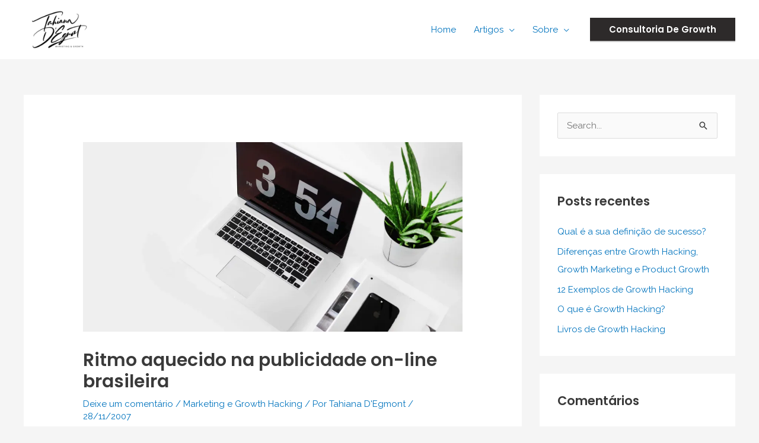

--- FILE ---
content_type: text/html; charset=utf-8
request_url: https://www.google.com/recaptcha/api2/anchor?ar=1&k=6LdiqOMZAAAAAKY2ec280PaivNUTckKdQEqNwgEg&co=aHR0cHM6Ly93d3cudGFoaWFuYWRlZ21vbnQuY29tOjQ0Mw..&hl=en&v=N67nZn4AqZkNcbeMu4prBgzg&size=invisible&anchor-ms=20000&execute-ms=30000&cb=s6hwzsodzeh
body_size: 48777
content:
<!DOCTYPE HTML><html dir="ltr" lang="en"><head><meta http-equiv="Content-Type" content="text/html; charset=UTF-8">
<meta http-equiv="X-UA-Compatible" content="IE=edge">
<title>reCAPTCHA</title>
<style type="text/css">
/* cyrillic-ext */
@font-face {
  font-family: 'Roboto';
  font-style: normal;
  font-weight: 400;
  font-stretch: 100%;
  src: url(//fonts.gstatic.com/s/roboto/v48/KFO7CnqEu92Fr1ME7kSn66aGLdTylUAMa3GUBHMdazTgWw.woff2) format('woff2');
  unicode-range: U+0460-052F, U+1C80-1C8A, U+20B4, U+2DE0-2DFF, U+A640-A69F, U+FE2E-FE2F;
}
/* cyrillic */
@font-face {
  font-family: 'Roboto';
  font-style: normal;
  font-weight: 400;
  font-stretch: 100%;
  src: url(//fonts.gstatic.com/s/roboto/v48/KFO7CnqEu92Fr1ME7kSn66aGLdTylUAMa3iUBHMdazTgWw.woff2) format('woff2');
  unicode-range: U+0301, U+0400-045F, U+0490-0491, U+04B0-04B1, U+2116;
}
/* greek-ext */
@font-face {
  font-family: 'Roboto';
  font-style: normal;
  font-weight: 400;
  font-stretch: 100%;
  src: url(//fonts.gstatic.com/s/roboto/v48/KFO7CnqEu92Fr1ME7kSn66aGLdTylUAMa3CUBHMdazTgWw.woff2) format('woff2');
  unicode-range: U+1F00-1FFF;
}
/* greek */
@font-face {
  font-family: 'Roboto';
  font-style: normal;
  font-weight: 400;
  font-stretch: 100%;
  src: url(//fonts.gstatic.com/s/roboto/v48/KFO7CnqEu92Fr1ME7kSn66aGLdTylUAMa3-UBHMdazTgWw.woff2) format('woff2');
  unicode-range: U+0370-0377, U+037A-037F, U+0384-038A, U+038C, U+038E-03A1, U+03A3-03FF;
}
/* math */
@font-face {
  font-family: 'Roboto';
  font-style: normal;
  font-weight: 400;
  font-stretch: 100%;
  src: url(//fonts.gstatic.com/s/roboto/v48/KFO7CnqEu92Fr1ME7kSn66aGLdTylUAMawCUBHMdazTgWw.woff2) format('woff2');
  unicode-range: U+0302-0303, U+0305, U+0307-0308, U+0310, U+0312, U+0315, U+031A, U+0326-0327, U+032C, U+032F-0330, U+0332-0333, U+0338, U+033A, U+0346, U+034D, U+0391-03A1, U+03A3-03A9, U+03B1-03C9, U+03D1, U+03D5-03D6, U+03F0-03F1, U+03F4-03F5, U+2016-2017, U+2034-2038, U+203C, U+2040, U+2043, U+2047, U+2050, U+2057, U+205F, U+2070-2071, U+2074-208E, U+2090-209C, U+20D0-20DC, U+20E1, U+20E5-20EF, U+2100-2112, U+2114-2115, U+2117-2121, U+2123-214F, U+2190, U+2192, U+2194-21AE, U+21B0-21E5, U+21F1-21F2, U+21F4-2211, U+2213-2214, U+2216-22FF, U+2308-230B, U+2310, U+2319, U+231C-2321, U+2336-237A, U+237C, U+2395, U+239B-23B7, U+23D0, U+23DC-23E1, U+2474-2475, U+25AF, U+25B3, U+25B7, U+25BD, U+25C1, U+25CA, U+25CC, U+25FB, U+266D-266F, U+27C0-27FF, U+2900-2AFF, U+2B0E-2B11, U+2B30-2B4C, U+2BFE, U+3030, U+FF5B, U+FF5D, U+1D400-1D7FF, U+1EE00-1EEFF;
}
/* symbols */
@font-face {
  font-family: 'Roboto';
  font-style: normal;
  font-weight: 400;
  font-stretch: 100%;
  src: url(//fonts.gstatic.com/s/roboto/v48/KFO7CnqEu92Fr1ME7kSn66aGLdTylUAMaxKUBHMdazTgWw.woff2) format('woff2');
  unicode-range: U+0001-000C, U+000E-001F, U+007F-009F, U+20DD-20E0, U+20E2-20E4, U+2150-218F, U+2190, U+2192, U+2194-2199, U+21AF, U+21E6-21F0, U+21F3, U+2218-2219, U+2299, U+22C4-22C6, U+2300-243F, U+2440-244A, U+2460-24FF, U+25A0-27BF, U+2800-28FF, U+2921-2922, U+2981, U+29BF, U+29EB, U+2B00-2BFF, U+4DC0-4DFF, U+FFF9-FFFB, U+10140-1018E, U+10190-1019C, U+101A0, U+101D0-101FD, U+102E0-102FB, U+10E60-10E7E, U+1D2C0-1D2D3, U+1D2E0-1D37F, U+1F000-1F0FF, U+1F100-1F1AD, U+1F1E6-1F1FF, U+1F30D-1F30F, U+1F315, U+1F31C, U+1F31E, U+1F320-1F32C, U+1F336, U+1F378, U+1F37D, U+1F382, U+1F393-1F39F, U+1F3A7-1F3A8, U+1F3AC-1F3AF, U+1F3C2, U+1F3C4-1F3C6, U+1F3CA-1F3CE, U+1F3D4-1F3E0, U+1F3ED, U+1F3F1-1F3F3, U+1F3F5-1F3F7, U+1F408, U+1F415, U+1F41F, U+1F426, U+1F43F, U+1F441-1F442, U+1F444, U+1F446-1F449, U+1F44C-1F44E, U+1F453, U+1F46A, U+1F47D, U+1F4A3, U+1F4B0, U+1F4B3, U+1F4B9, U+1F4BB, U+1F4BF, U+1F4C8-1F4CB, U+1F4D6, U+1F4DA, U+1F4DF, U+1F4E3-1F4E6, U+1F4EA-1F4ED, U+1F4F7, U+1F4F9-1F4FB, U+1F4FD-1F4FE, U+1F503, U+1F507-1F50B, U+1F50D, U+1F512-1F513, U+1F53E-1F54A, U+1F54F-1F5FA, U+1F610, U+1F650-1F67F, U+1F687, U+1F68D, U+1F691, U+1F694, U+1F698, U+1F6AD, U+1F6B2, U+1F6B9-1F6BA, U+1F6BC, U+1F6C6-1F6CF, U+1F6D3-1F6D7, U+1F6E0-1F6EA, U+1F6F0-1F6F3, U+1F6F7-1F6FC, U+1F700-1F7FF, U+1F800-1F80B, U+1F810-1F847, U+1F850-1F859, U+1F860-1F887, U+1F890-1F8AD, U+1F8B0-1F8BB, U+1F8C0-1F8C1, U+1F900-1F90B, U+1F93B, U+1F946, U+1F984, U+1F996, U+1F9E9, U+1FA00-1FA6F, U+1FA70-1FA7C, U+1FA80-1FA89, U+1FA8F-1FAC6, U+1FACE-1FADC, U+1FADF-1FAE9, U+1FAF0-1FAF8, U+1FB00-1FBFF;
}
/* vietnamese */
@font-face {
  font-family: 'Roboto';
  font-style: normal;
  font-weight: 400;
  font-stretch: 100%;
  src: url(//fonts.gstatic.com/s/roboto/v48/KFO7CnqEu92Fr1ME7kSn66aGLdTylUAMa3OUBHMdazTgWw.woff2) format('woff2');
  unicode-range: U+0102-0103, U+0110-0111, U+0128-0129, U+0168-0169, U+01A0-01A1, U+01AF-01B0, U+0300-0301, U+0303-0304, U+0308-0309, U+0323, U+0329, U+1EA0-1EF9, U+20AB;
}
/* latin-ext */
@font-face {
  font-family: 'Roboto';
  font-style: normal;
  font-weight: 400;
  font-stretch: 100%;
  src: url(//fonts.gstatic.com/s/roboto/v48/KFO7CnqEu92Fr1ME7kSn66aGLdTylUAMa3KUBHMdazTgWw.woff2) format('woff2');
  unicode-range: U+0100-02BA, U+02BD-02C5, U+02C7-02CC, U+02CE-02D7, U+02DD-02FF, U+0304, U+0308, U+0329, U+1D00-1DBF, U+1E00-1E9F, U+1EF2-1EFF, U+2020, U+20A0-20AB, U+20AD-20C0, U+2113, U+2C60-2C7F, U+A720-A7FF;
}
/* latin */
@font-face {
  font-family: 'Roboto';
  font-style: normal;
  font-weight: 400;
  font-stretch: 100%;
  src: url(//fonts.gstatic.com/s/roboto/v48/KFO7CnqEu92Fr1ME7kSn66aGLdTylUAMa3yUBHMdazQ.woff2) format('woff2');
  unicode-range: U+0000-00FF, U+0131, U+0152-0153, U+02BB-02BC, U+02C6, U+02DA, U+02DC, U+0304, U+0308, U+0329, U+2000-206F, U+20AC, U+2122, U+2191, U+2193, U+2212, U+2215, U+FEFF, U+FFFD;
}
/* cyrillic-ext */
@font-face {
  font-family: 'Roboto';
  font-style: normal;
  font-weight: 500;
  font-stretch: 100%;
  src: url(//fonts.gstatic.com/s/roboto/v48/KFO7CnqEu92Fr1ME7kSn66aGLdTylUAMa3GUBHMdazTgWw.woff2) format('woff2');
  unicode-range: U+0460-052F, U+1C80-1C8A, U+20B4, U+2DE0-2DFF, U+A640-A69F, U+FE2E-FE2F;
}
/* cyrillic */
@font-face {
  font-family: 'Roboto';
  font-style: normal;
  font-weight: 500;
  font-stretch: 100%;
  src: url(//fonts.gstatic.com/s/roboto/v48/KFO7CnqEu92Fr1ME7kSn66aGLdTylUAMa3iUBHMdazTgWw.woff2) format('woff2');
  unicode-range: U+0301, U+0400-045F, U+0490-0491, U+04B0-04B1, U+2116;
}
/* greek-ext */
@font-face {
  font-family: 'Roboto';
  font-style: normal;
  font-weight: 500;
  font-stretch: 100%;
  src: url(//fonts.gstatic.com/s/roboto/v48/KFO7CnqEu92Fr1ME7kSn66aGLdTylUAMa3CUBHMdazTgWw.woff2) format('woff2');
  unicode-range: U+1F00-1FFF;
}
/* greek */
@font-face {
  font-family: 'Roboto';
  font-style: normal;
  font-weight: 500;
  font-stretch: 100%;
  src: url(//fonts.gstatic.com/s/roboto/v48/KFO7CnqEu92Fr1ME7kSn66aGLdTylUAMa3-UBHMdazTgWw.woff2) format('woff2');
  unicode-range: U+0370-0377, U+037A-037F, U+0384-038A, U+038C, U+038E-03A1, U+03A3-03FF;
}
/* math */
@font-face {
  font-family: 'Roboto';
  font-style: normal;
  font-weight: 500;
  font-stretch: 100%;
  src: url(//fonts.gstatic.com/s/roboto/v48/KFO7CnqEu92Fr1ME7kSn66aGLdTylUAMawCUBHMdazTgWw.woff2) format('woff2');
  unicode-range: U+0302-0303, U+0305, U+0307-0308, U+0310, U+0312, U+0315, U+031A, U+0326-0327, U+032C, U+032F-0330, U+0332-0333, U+0338, U+033A, U+0346, U+034D, U+0391-03A1, U+03A3-03A9, U+03B1-03C9, U+03D1, U+03D5-03D6, U+03F0-03F1, U+03F4-03F5, U+2016-2017, U+2034-2038, U+203C, U+2040, U+2043, U+2047, U+2050, U+2057, U+205F, U+2070-2071, U+2074-208E, U+2090-209C, U+20D0-20DC, U+20E1, U+20E5-20EF, U+2100-2112, U+2114-2115, U+2117-2121, U+2123-214F, U+2190, U+2192, U+2194-21AE, U+21B0-21E5, U+21F1-21F2, U+21F4-2211, U+2213-2214, U+2216-22FF, U+2308-230B, U+2310, U+2319, U+231C-2321, U+2336-237A, U+237C, U+2395, U+239B-23B7, U+23D0, U+23DC-23E1, U+2474-2475, U+25AF, U+25B3, U+25B7, U+25BD, U+25C1, U+25CA, U+25CC, U+25FB, U+266D-266F, U+27C0-27FF, U+2900-2AFF, U+2B0E-2B11, U+2B30-2B4C, U+2BFE, U+3030, U+FF5B, U+FF5D, U+1D400-1D7FF, U+1EE00-1EEFF;
}
/* symbols */
@font-face {
  font-family: 'Roboto';
  font-style: normal;
  font-weight: 500;
  font-stretch: 100%;
  src: url(//fonts.gstatic.com/s/roboto/v48/KFO7CnqEu92Fr1ME7kSn66aGLdTylUAMaxKUBHMdazTgWw.woff2) format('woff2');
  unicode-range: U+0001-000C, U+000E-001F, U+007F-009F, U+20DD-20E0, U+20E2-20E4, U+2150-218F, U+2190, U+2192, U+2194-2199, U+21AF, U+21E6-21F0, U+21F3, U+2218-2219, U+2299, U+22C4-22C6, U+2300-243F, U+2440-244A, U+2460-24FF, U+25A0-27BF, U+2800-28FF, U+2921-2922, U+2981, U+29BF, U+29EB, U+2B00-2BFF, U+4DC0-4DFF, U+FFF9-FFFB, U+10140-1018E, U+10190-1019C, U+101A0, U+101D0-101FD, U+102E0-102FB, U+10E60-10E7E, U+1D2C0-1D2D3, U+1D2E0-1D37F, U+1F000-1F0FF, U+1F100-1F1AD, U+1F1E6-1F1FF, U+1F30D-1F30F, U+1F315, U+1F31C, U+1F31E, U+1F320-1F32C, U+1F336, U+1F378, U+1F37D, U+1F382, U+1F393-1F39F, U+1F3A7-1F3A8, U+1F3AC-1F3AF, U+1F3C2, U+1F3C4-1F3C6, U+1F3CA-1F3CE, U+1F3D4-1F3E0, U+1F3ED, U+1F3F1-1F3F3, U+1F3F5-1F3F7, U+1F408, U+1F415, U+1F41F, U+1F426, U+1F43F, U+1F441-1F442, U+1F444, U+1F446-1F449, U+1F44C-1F44E, U+1F453, U+1F46A, U+1F47D, U+1F4A3, U+1F4B0, U+1F4B3, U+1F4B9, U+1F4BB, U+1F4BF, U+1F4C8-1F4CB, U+1F4D6, U+1F4DA, U+1F4DF, U+1F4E3-1F4E6, U+1F4EA-1F4ED, U+1F4F7, U+1F4F9-1F4FB, U+1F4FD-1F4FE, U+1F503, U+1F507-1F50B, U+1F50D, U+1F512-1F513, U+1F53E-1F54A, U+1F54F-1F5FA, U+1F610, U+1F650-1F67F, U+1F687, U+1F68D, U+1F691, U+1F694, U+1F698, U+1F6AD, U+1F6B2, U+1F6B9-1F6BA, U+1F6BC, U+1F6C6-1F6CF, U+1F6D3-1F6D7, U+1F6E0-1F6EA, U+1F6F0-1F6F3, U+1F6F7-1F6FC, U+1F700-1F7FF, U+1F800-1F80B, U+1F810-1F847, U+1F850-1F859, U+1F860-1F887, U+1F890-1F8AD, U+1F8B0-1F8BB, U+1F8C0-1F8C1, U+1F900-1F90B, U+1F93B, U+1F946, U+1F984, U+1F996, U+1F9E9, U+1FA00-1FA6F, U+1FA70-1FA7C, U+1FA80-1FA89, U+1FA8F-1FAC6, U+1FACE-1FADC, U+1FADF-1FAE9, U+1FAF0-1FAF8, U+1FB00-1FBFF;
}
/* vietnamese */
@font-face {
  font-family: 'Roboto';
  font-style: normal;
  font-weight: 500;
  font-stretch: 100%;
  src: url(//fonts.gstatic.com/s/roboto/v48/KFO7CnqEu92Fr1ME7kSn66aGLdTylUAMa3OUBHMdazTgWw.woff2) format('woff2');
  unicode-range: U+0102-0103, U+0110-0111, U+0128-0129, U+0168-0169, U+01A0-01A1, U+01AF-01B0, U+0300-0301, U+0303-0304, U+0308-0309, U+0323, U+0329, U+1EA0-1EF9, U+20AB;
}
/* latin-ext */
@font-face {
  font-family: 'Roboto';
  font-style: normal;
  font-weight: 500;
  font-stretch: 100%;
  src: url(//fonts.gstatic.com/s/roboto/v48/KFO7CnqEu92Fr1ME7kSn66aGLdTylUAMa3KUBHMdazTgWw.woff2) format('woff2');
  unicode-range: U+0100-02BA, U+02BD-02C5, U+02C7-02CC, U+02CE-02D7, U+02DD-02FF, U+0304, U+0308, U+0329, U+1D00-1DBF, U+1E00-1E9F, U+1EF2-1EFF, U+2020, U+20A0-20AB, U+20AD-20C0, U+2113, U+2C60-2C7F, U+A720-A7FF;
}
/* latin */
@font-face {
  font-family: 'Roboto';
  font-style: normal;
  font-weight: 500;
  font-stretch: 100%;
  src: url(//fonts.gstatic.com/s/roboto/v48/KFO7CnqEu92Fr1ME7kSn66aGLdTylUAMa3yUBHMdazQ.woff2) format('woff2');
  unicode-range: U+0000-00FF, U+0131, U+0152-0153, U+02BB-02BC, U+02C6, U+02DA, U+02DC, U+0304, U+0308, U+0329, U+2000-206F, U+20AC, U+2122, U+2191, U+2193, U+2212, U+2215, U+FEFF, U+FFFD;
}
/* cyrillic-ext */
@font-face {
  font-family: 'Roboto';
  font-style: normal;
  font-weight: 900;
  font-stretch: 100%;
  src: url(//fonts.gstatic.com/s/roboto/v48/KFO7CnqEu92Fr1ME7kSn66aGLdTylUAMa3GUBHMdazTgWw.woff2) format('woff2');
  unicode-range: U+0460-052F, U+1C80-1C8A, U+20B4, U+2DE0-2DFF, U+A640-A69F, U+FE2E-FE2F;
}
/* cyrillic */
@font-face {
  font-family: 'Roboto';
  font-style: normal;
  font-weight: 900;
  font-stretch: 100%;
  src: url(//fonts.gstatic.com/s/roboto/v48/KFO7CnqEu92Fr1ME7kSn66aGLdTylUAMa3iUBHMdazTgWw.woff2) format('woff2');
  unicode-range: U+0301, U+0400-045F, U+0490-0491, U+04B0-04B1, U+2116;
}
/* greek-ext */
@font-face {
  font-family: 'Roboto';
  font-style: normal;
  font-weight: 900;
  font-stretch: 100%;
  src: url(//fonts.gstatic.com/s/roboto/v48/KFO7CnqEu92Fr1ME7kSn66aGLdTylUAMa3CUBHMdazTgWw.woff2) format('woff2');
  unicode-range: U+1F00-1FFF;
}
/* greek */
@font-face {
  font-family: 'Roboto';
  font-style: normal;
  font-weight: 900;
  font-stretch: 100%;
  src: url(//fonts.gstatic.com/s/roboto/v48/KFO7CnqEu92Fr1ME7kSn66aGLdTylUAMa3-UBHMdazTgWw.woff2) format('woff2');
  unicode-range: U+0370-0377, U+037A-037F, U+0384-038A, U+038C, U+038E-03A1, U+03A3-03FF;
}
/* math */
@font-face {
  font-family: 'Roboto';
  font-style: normal;
  font-weight: 900;
  font-stretch: 100%;
  src: url(//fonts.gstatic.com/s/roboto/v48/KFO7CnqEu92Fr1ME7kSn66aGLdTylUAMawCUBHMdazTgWw.woff2) format('woff2');
  unicode-range: U+0302-0303, U+0305, U+0307-0308, U+0310, U+0312, U+0315, U+031A, U+0326-0327, U+032C, U+032F-0330, U+0332-0333, U+0338, U+033A, U+0346, U+034D, U+0391-03A1, U+03A3-03A9, U+03B1-03C9, U+03D1, U+03D5-03D6, U+03F0-03F1, U+03F4-03F5, U+2016-2017, U+2034-2038, U+203C, U+2040, U+2043, U+2047, U+2050, U+2057, U+205F, U+2070-2071, U+2074-208E, U+2090-209C, U+20D0-20DC, U+20E1, U+20E5-20EF, U+2100-2112, U+2114-2115, U+2117-2121, U+2123-214F, U+2190, U+2192, U+2194-21AE, U+21B0-21E5, U+21F1-21F2, U+21F4-2211, U+2213-2214, U+2216-22FF, U+2308-230B, U+2310, U+2319, U+231C-2321, U+2336-237A, U+237C, U+2395, U+239B-23B7, U+23D0, U+23DC-23E1, U+2474-2475, U+25AF, U+25B3, U+25B7, U+25BD, U+25C1, U+25CA, U+25CC, U+25FB, U+266D-266F, U+27C0-27FF, U+2900-2AFF, U+2B0E-2B11, U+2B30-2B4C, U+2BFE, U+3030, U+FF5B, U+FF5D, U+1D400-1D7FF, U+1EE00-1EEFF;
}
/* symbols */
@font-face {
  font-family: 'Roboto';
  font-style: normal;
  font-weight: 900;
  font-stretch: 100%;
  src: url(//fonts.gstatic.com/s/roboto/v48/KFO7CnqEu92Fr1ME7kSn66aGLdTylUAMaxKUBHMdazTgWw.woff2) format('woff2');
  unicode-range: U+0001-000C, U+000E-001F, U+007F-009F, U+20DD-20E0, U+20E2-20E4, U+2150-218F, U+2190, U+2192, U+2194-2199, U+21AF, U+21E6-21F0, U+21F3, U+2218-2219, U+2299, U+22C4-22C6, U+2300-243F, U+2440-244A, U+2460-24FF, U+25A0-27BF, U+2800-28FF, U+2921-2922, U+2981, U+29BF, U+29EB, U+2B00-2BFF, U+4DC0-4DFF, U+FFF9-FFFB, U+10140-1018E, U+10190-1019C, U+101A0, U+101D0-101FD, U+102E0-102FB, U+10E60-10E7E, U+1D2C0-1D2D3, U+1D2E0-1D37F, U+1F000-1F0FF, U+1F100-1F1AD, U+1F1E6-1F1FF, U+1F30D-1F30F, U+1F315, U+1F31C, U+1F31E, U+1F320-1F32C, U+1F336, U+1F378, U+1F37D, U+1F382, U+1F393-1F39F, U+1F3A7-1F3A8, U+1F3AC-1F3AF, U+1F3C2, U+1F3C4-1F3C6, U+1F3CA-1F3CE, U+1F3D4-1F3E0, U+1F3ED, U+1F3F1-1F3F3, U+1F3F5-1F3F7, U+1F408, U+1F415, U+1F41F, U+1F426, U+1F43F, U+1F441-1F442, U+1F444, U+1F446-1F449, U+1F44C-1F44E, U+1F453, U+1F46A, U+1F47D, U+1F4A3, U+1F4B0, U+1F4B3, U+1F4B9, U+1F4BB, U+1F4BF, U+1F4C8-1F4CB, U+1F4D6, U+1F4DA, U+1F4DF, U+1F4E3-1F4E6, U+1F4EA-1F4ED, U+1F4F7, U+1F4F9-1F4FB, U+1F4FD-1F4FE, U+1F503, U+1F507-1F50B, U+1F50D, U+1F512-1F513, U+1F53E-1F54A, U+1F54F-1F5FA, U+1F610, U+1F650-1F67F, U+1F687, U+1F68D, U+1F691, U+1F694, U+1F698, U+1F6AD, U+1F6B2, U+1F6B9-1F6BA, U+1F6BC, U+1F6C6-1F6CF, U+1F6D3-1F6D7, U+1F6E0-1F6EA, U+1F6F0-1F6F3, U+1F6F7-1F6FC, U+1F700-1F7FF, U+1F800-1F80B, U+1F810-1F847, U+1F850-1F859, U+1F860-1F887, U+1F890-1F8AD, U+1F8B0-1F8BB, U+1F8C0-1F8C1, U+1F900-1F90B, U+1F93B, U+1F946, U+1F984, U+1F996, U+1F9E9, U+1FA00-1FA6F, U+1FA70-1FA7C, U+1FA80-1FA89, U+1FA8F-1FAC6, U+1FACE-1FADC, U+1FADF-1FAE9, U+1FAF0-1FAF8, U+1FB00-1FBFF;
}
/* vietnamese */
@font-face {
  font-family: 'Roboto';
  font-style: normal;
  font-weight: 900;
  font-stretch: 100%;
  src: url(//fonts.gstatic.com/s/roboto/v48/KFO7CnqEu92Fr1ME7kSn66aGLdTylUAMa3OUBHMdazTgWw.woff2) format('woff2');
  unicode-range: U+0102-0103, U+0110-0111, U+0128-0129, U+0168-0169, U+01A0-01A1, U+01AF-01B0, U+0300-0301, U+0303-0304, U+0308-0309, U+0323, U+0329, U+1EA0-1EF9, U+20AB;
}
/* latin-ext */
@font-face {
  font-family: 'Roboto';
  font-style: normal;
  font-weight: 900;
  font-stretch: 100%;
  src: url(//fonts.gstatic.com/s/roboto/v48/KFO7CnqEu92Fr1ME7kSn66aGLdTylUAMa3KUBHMdazTgWw.woff2) format('woff2');
  unicode-range: U+0100-02BA, U+02BD-02C5, U+02C7-02CC, U+02CE-02D7, U+02DD-02FF, U+0304, U+0308, U+0329, U+1D00-1DBF, U+1E00-1E9F, U+1EF2-1EFF, U+2020, U+20A0-20AB, U+20AD-20C0, U+2113, U+2C60-2C7F, U+A720-A7FF;
}
/* latin */
@font-face {
  font-family: 'Roboto';
  font-style: normal;
  font-weight: 900;
  font-stretch: 100%;
  src: url(//fonts.gstatic.com/s/roboto/v48/KFO7CnqEu92Fr1ME7kSn66aGLdTylUAMa3yUBHMdazQ.woff2) format('woff2');
  unicode-range: U+0000-00FF, U+0131, U+0152-0153, U+02BB-02BC, U+02C6, U+02DA, U+02DC, U+0304, U+0308, U+0329, U+2000-206F, U+20AC, U+2122, U+2191, U+2193, U+2212, U+2215, U+FEFF, U+FFFD;
}

</style>
<link rel="stylesheet" type="text/css" href="https://www.gstatic.com/recaptcha/releases/N67nZn4AqZkNcbeMu4prBgzg/styles__ltr.css">
<script nonce="Op8duYUoVGMrjDo8tkHPhQ" type="text/javascript">window['__recaptcha_api'] = 'https://www.google.com/recaptcha/api2/';</script>
<script type="text/javascript" src="https://www.gstatic.com/recaptcha/releases/N67nZn4AqZkNcbeMu4prBgzg/recaptcha__en.js" nonce="Op8duYUoVGMrjDo8tkHPhQ">
      
    </script></head>
<body><div id="rc-anchor-alert" class="rc-anchor-alert"></div>
<input type="hidden" id="recaptcha-token" value="[base64]">
<script type="text/javascript" nonce="Op8duYUoVGMrjDo8tkHPhQ">
      recaptcha.anchor.Main.init("[\x22ainput\x22,[\x22bgdata\x22,\x22\x22,\[base64]/[base64]/[base64]/[base64]/[base64]/[base64]/YihPLDAsW0wsMzZdKTooTy5YLnB1c2goTy5aLnNsaWNlKCkpLE8uWls3Nl09dm9pZCAwLFUoNzYsTyxxKSl9LGM9ZnVuY3Rpb24oTyxxKXtxLlk9KChxLlk/[base64]/[base64]/Wi52KCk6Wi5OLHItWi5OKSxJPj4xNCk+MCxaKS5oJiYoWi5oXj0oWi5sKzE+PjIpKihJPDwyKSksWikubCsxPj4yIT0wfHxaLnUseCl8fHUpWi5pPTAsWi5OPXI7aWYoIXUpcmV0dXJuIGZhbHNlO2lmKFouRz5aLkgmJihaLkg9Wi5HKSxyLVouRjxaLkctKE8/MjU1OnE/NToyKSlyZXR1cm4gZmFsc2U7cmV0dXJuIShaLlU9KCgoTz1sKHE/[base64]/[base64]/[base64]/[base64]/[base64]\\u003d\x22,\[base64]\\u003d\\u003d\x22,\x22ZcOPTcOQwqtgw7rDiykww67DkcKoWCXCvsKWw5B2wq7CtMKBFcOEU3PCvinDpz/Co2vCih7DoX5ywp5Wwo3DnMObw7kuwqEpIcOIOA9Cw6PCn8Ogw6HDsF9bw54Rw7rCksO4w416eUXCvMK1fcOAw5Edw5LClcKpK8KbL3tow5kNLFk9w5rDsWzDqgTCgsK/w5IuJkHDqMKYJ8Orwq1uN1vDu8KuMsK2w7fCosO7ecKtBjMAT8OaJAomwq/[base64]/LMOBwqzCusKcwq0JF8KfW8OVS8KGw7crdsOKFSEKCMK4CyjDl8Oow6dnDcOrDSbDg8KBwqTDvcKTwrVAVlB2MxYZwo/[base64]/[base64]/w4FDw7R8w4AVwrNnOAN/b3XDqMKZw7AwTnTDjMOzYcKKw77Dk8OJesKgTCTDglnCugUDwrHClsO+XDfChMOWXsKCwo4Xw67Dqi8bwp1KJl4gwr7Dql7CtcOZH8OTw7XDg8OBwqjCgAPDicKTbMOuwrQRwrvDlMKDw6/CsMKyY8KtXXl9bMK3NSbDjCzDocKrCMOAwqHDmsOYAR87wqPDlMOVwqQnw6nCuRfDt8OPw5PDvsOxw7DCt8O+w74OBStiPB/Dv2c4w7ogwpxLFFJ9BUzDksOjw6/DoFbCmMONHDLCsxnCpcKTA8KvP0nCp8O/IsK4wr9UCFdVC8K/wrxZw5HChj1awoDCqMKTGcKZwrMxw4BaNMOjBz3CjsKMF8KlDhhHwqjCg8OYBcKawq8Cwqp6Tihpw7LCuSchFMKrD8KDUV8cw64dw5jCp8Oic8OVwp9pM8OHA8KuZmFawq/CisK6NsOZKMK2f8O5dMO4XMKYIWovFcK4woEHw6TCmcOJw49hGDHCkMOOw63CoDl/FxMJwpDCuz8Zw5TDnUDDm8KAwoE7XCvCtcKiF1jDrMKHfFbCu1fCrWtbRcKdw6fDgMKHwqB/FsKAesKRwp0Lw4LDnUcFM8KSecOPYykKw5HCtllLwo0bJsK8RMOKGwvCqWEHK8OmwpfCuQ/Co8OkbcOwOFNpKWIfw4VgBynDgl4zw73Dp0XCvA4NSCLCnDjDssOxw7AFw4XDhsKTA8OzbzpsZMOrwosEF3rDu8KyM8Khw4vCrDl9B8Oww6weSMKZw4A1RwtYwrFUw5LDiwxeSsOIw6/CrsONHsKYw4NWwphGwopWw4VRNwgJwpHDtcOZbwvDmT4IdMKoE8K1GsK4w6xLLDLDmMOBwpnCrMO5w63ChjjCqC3DiADDuzHCqxjCicKMwrLDoXvCvVxtd8K2woXCsQPCpljDukQ3w6UUwqfDlcK5w4/DsWYJVsOvwq/[base64]/DsWIsOTFtDcOtwqfCkGPClw06wpjDujsiY2IILMOLNV3CrMKwwpHDucKFT2LDkhVGLcK6wq0PcnLCmMKMwo57N2cITsONw5/DphDDo8OcwqkqUD/[base64]/Dq8OuAAzCvUTDisKdwoUYwpglw4s3JUTCpUJEw48oXSHChMOpLMO8cHfClEsWBsO4wrIXS00uM8Ocw5bCmQstwqrDkcKaw5nDoMOqGBl2OcKPwq7CksOGQQfCq8Odw6vCvjnCvsKvw6LCqMK2w69DFmDDocKeZcO5eATCicK/[base64]/wqTDoMKDfGUDfTjCi8OfQsKkw7PDo0DDvEDDmMKLwrTCnCxaWsOEwqDCtnTCslHCiMKLwrnDr8OCVGl7CHHDtkMscT1RPsOkwrfCkHFFclFiRzjCg8KQZcOBWcOyPcKNCsOrw6hgNwjDr8OkH3DCp8KRwoIuaMOdw4VUwqzCkU9qwqzDtw8QMcOubMO5OMOPWH/ClnHDtQsDwq3CozvCpkQKMUbDrsOsGcKZQnXDgHxnEcKxwoJ0aCnCri9zw7Jgw6DCpcOVwo1lX0DCqgXCvwQTw5/Dgh8NwpPDrghiwq/CqWdowpXCsXoWw7FVw7s5w7omw6lMwrEaDcKlw6/Dug/CnsKnNsOVXsOFwqTCjyggCRIjRsK4w4nCgcOTMsKpwpRgwqYzAC5nw5nCvXAcw4nCkz1kw5vCi1lzw7Etw6vDriUFwosbw4jCusKdVlzDlwFdRcOYSsKzwqHCqsOTdCsCKcOYw47Co37ClsKMw7nCq8OtdcK3SCpFV38aw5zCly9twp/DncKGwqNJwoAUw6LCjiXCgMODdsKdwqlQV2cbFMOQw7QLw5rCiMOBwpNMLsKNHcObQFLCscKAw5DDvCHChcK/[base64]/[base64]/DowbDu8OWBWbDpgxpC05fw5/CsXbDmAPDlztXfkjDhQ7CoB9vPQJww6zDpsOaPWXDoR1/Lj5UbcOswrPDpXhPw70Pwqg0w6Epw6HCtMOWL3DDjsKfwpdswq3DlkwMw515MXo1Z1PCj0HCpUMaw6EmfMOuJCU1w7zDtcO1wpLDuz0vOcOGw6xdFhAhwpjClcOtwprDgMOawpvCkMOzw4zDq8KoW2xrwq/CqjtjJATDocOOXMOew5jDkcKgw4RGw4zCqcK9wr3CgsOOD2TCgBp6w5DCrUjCmk3DgcKsw7wXRcK8bcKdKnXCgQkRw7zChsOiwqEhwr/DksKIwr3DjW4JJsO0wp3DiMKvw5dfBsOgd1fDlcOFdiHCiMKOfcKaBFFmYSADw5gjBDl8V8K+ecK1w4bDs8K4w4BXEsKTQ8K+Tg93ccKkw6rDm2PDimfCiH/Cg15OOsOXfsKUw4NKw5Uewr5lGAXCssK6eSXDqMKGUcKMw6dhw6g+B8Kjw7nCnsOAworCkCHDoMKIw4DCncKHckfCkF45XMOhwrzDpsKcwrp9KiwZIUHCrx1Bw5DClEo/worCrcOWw73Cv8KZwrbDmlHCrsOVw7/DoHTCrl3CjMKuFQJOwoN8T2/CrcOdw6bCrVXDqlfDusO/HAtawq06w7cfbyoFX3QEQ2IBJcKlRMKgCsO9w5fDpAnDgsOHw7dBbx1WIlDCjFUEw4TCqMONw5TClyogwpbCqQZAw6bCvh1qw4U0RcK+wotOY8Kswq5kHBdTw6TCoFpFBmkcIsKRw7FiRScsMMK1SjfDg8KHIHnCgMKHFMOuNn7DusORw6MjKsOEw7NgwojCsy9/w47DpFrDlF7DgMK1w7PDlXV+AsKFwp0BZQrCocKIJVICw5wWAcOhTwBiSsOhwrVqQMKMw57DjkjCpMKnwoM3w6VzIsOHw74TcnMLThFHw6gnfQnCjnkEw5PDpcKsV2AKd8KzA8KTJQlRwprDtnlTcTpFNMKgwrHDlDAkwr94w75GK0rDiE/CjsKYMMO/wpXDnsOZw4TDu8OuHiTCmcKWZh/[base64]/ChCYQwqY/w7pDLsOjwprDkMKBwrDDr8O/QW0Xw6DCusOyUmrDl8Ofw4lQw6vDnMOFw6dwXHHDhcKBBQfDusKAwpx6Kghww75JYsOUw5/[base64]/Dp1EEY8KhwoPDkVc5w7zCo0zCi8K6M3DDmMOABkZ6XmgOHsOSwo/DpWbChMK2w5PDpmbCmcOiTCvDgg9IwoB6w7NlwrHDisKwwoNOPMKtXEbCviDDuR3ClAbCmn8fw73CisKOGCtNw4glZ8KuwpcmR8KqXUwoE8OpA8OrWMKuwqPCjH7Cj3szCMKqYRfCo8Odwr3DoGx+wpVjFsOLLsOPw6TCnSN5w4/DrFxzw4LCh8KUwqbDgcOUwpPCh0zCly9Yw5PCixzCvMKRGBgzw5TDssK7M2TDs8Ktw54aTWrDlnTDusKdwpLCl1UDwrTCtzrChsOTw5QXwpYew6HCj0kOHsK9w7nDkGABOcOqQ8KUCi7DrsKHThfCr8KTw6o7wphQPh/CgsORwqohS8O5wpAKTcO2ZsOfGMODJRl8w5Aqwp9Cw4DDuGTDtDLCisOCwpfDs8KJNMKTw6fCsxfDjMOkWMOYVGprFCdEHsK0wqvCuSkPw5HCmWvChSnCnSVaw6TDp8ODw44zECoNwpPCjGXDt8OQIE4wwrZdW8KawqQtwoJ7woXDj1/DkhFEw5Nkw6ROw7XDu8KSw7LDtMKOw7MvacKMw7PCgg3DhMONdHjCtWnCl8OgHALDjMKWX3jCnsOdwpQuFgoDwrPDpEwvSMKpdcKHwp3CsxPCmcK5VcOCwqHDmwVTHg/ClSvDg8KZwpF2wrXClsOMwprDnSLDlMKow5rCtRgDw6fCp0/Dp8KKAC85WQPDjcO8IjrDrMKjwrE3w6/Cvl8Ww5hcw67CjyvCgsKhwr/CpMOXLsKWWMK2J8KBBMK1woFcRMOXw6rDg0lHb8OBPcKpfsOQO8OrLR3CgsKWwpglQjrCrj/DiMOfwpfDiAovwo0Mwp7DojDDnEsDwqvCvMKLw5bDpR5dw71HScKiF8Ogw4VATsK0bxknw4XDnArCi8Kjw5QKD8K4fiNhwrt1wolJJGHDjXYtwo8ywpFwworCg2/CqSxOw5PDjlo9Nn/[base64]/CnyMmX8OWDsKpw57DpsKmwovDssKaecKDw7TCn3RKwq1nwr1rVCnDg13DnEJCexYJw4lEGMO5MMKPw45IEMOSMsOffRg1w5rCt8KJw7vDvUnDrjvDlXNVw6JIw4VBworCp3dKwoXCgEw3A8Kbw6Bxwq/[base64]/[base64]/EVHCg8KOw6nDqUtgw4BwwrfCjFFxwrXCuE/[base64]/[base64]/Cv1cgb03DlCQDwpTCrgIVBsOvKlRwVcOdwqzDo8OGwrHDokI6QsKyLsOoPcOBwoIoL8KdI8OjwqTDjnTCn8OcwoxQwoLCgSJZKnbCi8O2wr1nRWwhwp4iw6sffMOKw5zDgEtPw6VHA1HDr8KOw54Sw7/DssKXXcO9WiZdJSJwT8KKwoLCiMKwHwVjw6c9w7zDhcOEw6oGwqnDmCI+w4/CmSfCrVXCs8K+woVbwr/[base64]/YMO3w4XCqsOnw54/Q2nDtmYwLnMgw5ouw6J4wq/Cr3zDoWRfPgjDmsObf3LCj2nDicKtFhbClcKmwrbCl8K+GBp4AC0vOMKrw7RRNDfCn1Rrw6XDvkZYw6UnwrvDrsOaK8KkwpLDucKnX3zDgMOKWsONwpFKw7PDqMOQJWHDiUkqw5rDrWgPTsKrbW9xw67Ct8OZw4nDnsKOL23CuBEOB8OHVsKfRMOYw4ZiJj/DkMO4w7nDh8OIw4bCj8OLw40rCMKuwqPDh8O2dCXDpsKUc8O/w4d9woXCnsKuwqR1H8O/XMK6w6MMw63DvMKbZXjDusOnw7jDoikSwocDZMKEwpFHZl/DvMK/I0B/w6rCkQZowqvDnnzDiRbCmDLCnxcwwo/[base64]/CkG/[base64]/QlJMwqx1ZCxgTsOjY3vCkMOZU8KGdMKpw4bCs1TCng4dwqJaw7lSw73DjmdZTcOTwqvDk2V/[base64]/DvwBmw6UIdWnCugjCs8Knw6x5G0QFwpDCtcOtw6XCssKfVAE8w4JPwqMGBHt4ScKGEjbCt8Ovw73Cm8Kkwp3DgMOxwqTCoznCtsOADDDCgQ8KFVlDw7zDrsO4KMObH8KRATzDpcOIw59SdsKkADhzDMKaEsKiTlHDnnXDscOnwovDn8OdWMOCwozDmMOww6/DhWodw7gfw5o7J2wYVhhJworDhHrCklbDmALCphfDhX3DqCfDvcOBwoM3L03Ch1FjBsOLw4MawozCq8Ovwrw4wrkaLcObJcOIwroaD8K8wofDpMKxw6VHwoJ/w5Ekw4VtOMOAw4FBO2TDsF87w5rCtxrCnMO0w5Y8BkjDvwtuwoM5wrYdJsKXM8Otwq4lw55mw5BJw4RicU/CrgbDmTrDrnFjw4nCs8KdXcOYw5/[base64]/CosOaw78MFA3ClcOzFcOjwp7DuETDmhQKw4wjwqJlw6knIcKFHsKZw7AXHWrDj1vDuG/Ch8OXCBt8QWw/w4vCsx45a8KYw4MHwoY7w4zDskXCtMKvD8K6ZsOWPMOgwqgLwr4rTH8gHkxUwp82w4JCw7UXQELDv8KWIMK6wopywpjDisKiw7XCmz8XwoTCmMOnBMKhwo/Cp8OvCV7CvWXDnMKxwpTDi8KSbcO1HnjCtcKmwpnDoQjCh8K1HR3CpMKZUH4lw6MUw43DlEjDnW3DlsO2w74EGBjDnFnDrMOnTsOlSsONbcOnfz3CnldEwqd1ccOpIRpAXARxwoTCh8KAH2jDg8O4wr/DksOSa1Y1QRTDpcOvRsOZCgosP2sYwrHCvRxTw4rDqsOFBRNow4HCu8K2woJiw5EGwpTCnWR0w5QvPRhtw6bDnMKpworCpWXDtB1rKMKhYsODwqTDt8Ohw5ETG2ddWwAPZcKZU8KqE8OXD0bCpMKYacKABMK1wrTDuBLCty4xWUMew4zDkcOYDwTCs8KNdB/Cv8K9SB7DpgvDn3fDgQHCvsK8w6Qgw6rCiABndFLDvMOMZcKBwrZPeh3CjMK6FTFHwoImPDwxPHwawovCl8OZwo5AwqbCmsOiH8OYCsKjKTbCjcKQBcOZP8ONwoF9HA/DusO5PMO9PMKwwqJjGRtdw6zDlXksSMOSwo/DsMKrwrJqw7fCtC9lHxxsLMKqCMKaw7hVwrssecKoYFIvw5rCvFTCsyDClcK+w7DCpMKxwpwYw5FEPMORw7/CvcKTcVzCsxBowqfDq1FYw5syUMOzXMKBKANSwoJ3e8OXw63Cn8KJDsOSDMKPwpRDXGfClcKRIcKLAMOwPnEJw5BJw607YsO5wpvCoMOCwoRnKsK9Vy9Bw6kRw5fCrF7DmcKHw5IewpbDhsK3CcKXL8KVTw98woZ3dC/Ds8K1BE4ewqPCusOWWcKsJ0/Cj3DCoiwSc8KDZsOcYsODIcOuWsOpH8Kkw6PCjBDDiwTDmMKLUBrCo0TCsMK/fsKrw4DDqMOzw4dbw5/ChkszBlHClMKTw6nDnDbDicKfwpAbIsOBDsOyUMKZw7p2wp7DsWrDqkHCm13DgCPDpxvDp8OfwoYow6LCtcOgwqdTw7BjwqQ0wpQhwqfDgMKVXB/[base64]/w6Q8wpJNw7XDicKmw7VVAMOCw54vwr5dwpnCuAjDuVnCqMKyw53Dl3DCg8OIwrbCnzbCoMOBYsKUFgrCsBrCj33DqsOsJnBfwpbDkcOWw6dHEi9YwpTDuV/DucKAZxzCm8OHw4jCmsK+wrLCjMKHw64WwoPChH7CgmfCgQfDsMOkHE3DkMOnLsOjUsOWOXxHw7vClWjDsAMRw4LCpsOkwrlzMsOzfgJvBMKLw5gywqDDgcO8NMKyUhlQwprDs3rDkFQ5JD/[base64]/[base64]/Dv8Ksw6DCrCNGwqljB8KMasOUw6/ChWNEwr4jScKaGMOKw4vDnsO5woNAZsKWwo8WOsK+WyFhw6PCs8OLwrTDkj0ZSFprSsKjwpHDgSVQw5M5UsOkwotSXcKzw5XCpnwMwqE1wq5xwqYaworCpmPChMK/HinCjm3DjMOvPWrCosKAZD7CgsOGZ0EUw7PCnmDDmcO2dMKcW0rChsOUw4PDtMKaw5/[base64]/DsGbDqWhJE8KnwqnDncOJw70Dw6g7w5vCqGPDvRpKXcOrwqnCkcK4Li9ZWMKJw6B0wqLDlQjCqsKrahoUw5Qlw6p7EsKIESACS8K5SMOtw7fDhgZywr8HwoHDrz5Ew58HwrPCvMKqU8OWwq7DiDdqw7UXFhInwq/[base64]/wrjCu8K2wqsoNRXCuMKGw6tgw73CqMOsIsOPcztgwqjCo8KOw6RwwoLDgk7DmwksasKmwrEdH2IkGMKCW8OWwo/Dl8KJw7rDosKKw6BzwrvChsOLBsOPKMO/dxHCosOUwot6wpc3wqYDfwvChR3CimArDMKdFyvDjsKKAsOEZVzCqcKaPMK9WEDDpsOPcQDDlS/DqcK/G8KIEWvDv8KHZXALc3J9RMObPCVJw4FTWMK/w6NLw4vCh3Edwq/Cr8KFw5/DqMKCBsKBankNPQ0YZCDDv8K/KERRFMKod1nCtsOMw73Dskorw4rCv8OPbAMqwrMYFMKydcKEQTfDhcKBwqEyDVTDu8OId8KQw6giwrnDtjzClz3Dpi1/w74twqLDu8OUwrgIKjPDtMOAwpTDpDB5w77DucKzD8KawpzDjg7DkMOAwrLCvsK/wobDkcOAwp3DsXvDqsOww69obh1fwpjCtMKXw7fDuQRlGQ3CgCVxacKVc8K5w6zDj8Owwp1ZwrkRUcO0fnDCn37DkQPCjcKzFcKww48/McOjSsO6wpXCmcOfMsOsbcKpw7DCqWQ3DcK0bWzCqUXDs0rCgUMpwow+D1fDmcKgwp/DvsOiecOXW8K2Z8KXO8KjLH5dwpRScmQcwqjCg8OnLD3DpcKECcOowokywosWW8OWwr7CuMK5JMKVCyHDj8K2AAxPanzCoVYhw6AYwqXDi8KbYMKcT8KJwrh+woc/J3tPGgvDgcOjwrrDrcK/[base64]/[base64]/REIhwqjCpF/CncOtXynDsMOkPMK0wqbCsTrCn8OTEsOxID/[base64]/Ck8OkTitpGH5EBcKkS8OrQATCqR86QMKyJcO+XVsnw4fDgsKec8O4w49BaWXDpmZkPHnDp8OUw6jDliPCglnDukDCrsO7MDRqXMKiVT5JwrFCwr3CmcOOGMKdLsKDHQlowoTCm3MwDcKcw7XCnMKnFMOKw7LDq8OQGnUAGcKFB8OcwrnDoG3Dg8KJLHbDrcO0Ej/[base64]/CsCpBw61Sa8ODwrXDgwp9wqthwrwuRcOuwqkgHzvDg2XDlcKjwrBlLcKIw6x6w4hjwrtNwq1Ww7scw5vCksKJJ3LCuV5Vw5AYwrHDu1/[base64]/[base64]/DhXnCpGvDolxKB8Kqwp/Cm8OkwqzCuMK2OMO4w4DDv1UHdSzCnCvCnUIQKMKkw6PDnTrDgXk0MMOLwqtywrxmWjTCrVcXcMKfwobCnMO7w4JGbMKnLMKOw4lQwpQJwq7DisK/wrMCe3HCusKqwr9QwoU6G8K6ZsKZw7/Dsg1hT8OFHcKgw5zDosOAbh83w6XDuy7DnzbCuwtsI3cCTkXDo8O4MVcFwpvCrh7DmH7CvMOlwrfDm8KbKRTCtwvCh2BoTWjCvF/CmgTCh8ONFh/DvcK5w6XDuyJqw4hew5/CnxrCgMKVA8Orw5jCoMOBwqPCsVVEw6XDowVNw5vCqcO8wrPCm0VJwoDCo2rCg8K6LcK5wofCtU4cwoZXU0zCosKqw7oowrhmfktyw7HDnEMgw6BYwojCrSwEIxpJw6cAwr/CvFY6w5JZw4vDnlbDgcOeNsO8w6PDscOSdcO2w5RSSMKwwppPwqI4wqfCicOaHH53wpXCisO6w5wdwrPCklbDrcKbM3/[base64]/PEDCowjDq8ODw7/CsjcIwoQ4UF45w4gXwqtxwqHChjzCjFdfw65eQmnCu8KMw7TCmsOaGEtZf8K3DX50wpdsNMKJY8KoVsKewp5Dw5jDucKzw51yw4tVfsOVw5HCkErCsx0iw7PDmMODK8Ktw7pdLVjDkxfCicKeQcKtfcKkGTnCkXInH8KDw6vCkMOQwrBuwq/CoMO8NcKMNy1DG8K+OQFHYFrCscKxw5oawrrDlSTDmcKIY8KOwpscGcKsw4TCqMOBZG3DlR7DscKaSsKTw7zCvBnDunEHAMOSIcKawpnDsh7DlcKawobCqMKuwqMJIBbDg8OaOk0pcMKJwp84w5QYwpfCl3hHw6Mkwr3DpSwVUWM8XGbCnMOCUcK/[base64]/[base64]/DqEzDp38zfVIgasKCWibChXnCrH7DvsKWw4HDi8O+LcKWwo8oPMOKFMKDwovCoETDk09JeMKuw6YDRkESZ1o/Y8OeZlzCtMOHw6MxwodkwqZOex/[base64]/CnUvDpcKsXDojwqkfwrc0X8OpwohVw43DqMKaAAo2XEwGSgpEDC7DisOQJnNCw4zDksOzw6rDiMOpw5pHw5/CncOJw47DhMOrBiR3wqRhBsOJwozDnlXDn8Kjw441woZgAMO4D8KZYlTDo8KQwq7DiEsoZD88w5wuTcK4w7jCqsOad3BdwpMVf8KBa2vCvMKqwopgQ8OWUlzCkcKJGcKpd3UBdcOTCioZHigCworDqcO7CsOxwot8SgnCvEHCtMK2S0Q8woI6HsOQMB/DtcKSbhgFw6bDgsKDLGNDLsKTwrJYOS9WWsKjeHLCglHDjhZCRALDjgU6w55ZwrI6bj4oW2TDocOywrJCb8OoOlsTK8KgYlRPwrsNw4fDjnEAXWjDkSbDsMKNIMKxwrbCr353PcODwp5yQcKNGgTDhHcJYk0IIm/CqcOFw4HDssKLwpXDqsKWQMKaXWotw7TChm1mwpAvYsKOR3LCj8Kcw4jCnsOCw6LDmcOiC8K1K8OZw4jDhinCj8K+w5tpZGxIwq3DhMKOUMOVJMKYMMKRwrcHPms2ZCRgY0TDnA/DpnPCicK2wrfCgzbDscKLcsKDc8KuLQw/[base64]/wpcnw7HDiMKWwq1UWgBkVcKMCSsewrgswr5IYD5iMR7Cr2nCpsKHwqQ8aRo5wqDCh8O1w6wpw7zCn8Oiwo0RRcOTQSTDtA8nejzDnlbDksODwq1LwppePTVFwq/Cl15LWlVWOcOOw5jDlxfDj8OSI8KfCh1TcljChVrCjMKyw7/CoRXCrsK2GsKCw5IEw4LDssO8w5xQD8O5McOuw4DDqSxgJ0fDmgbChkvDgMKPVMOaAw49w7RZIkrCq8K7PcK0w7YywoEiw5UBw7jDt8KhworDmE0NK1fDr8Ogw7bDpcO/wqTDtiJAw4pKw7nDm3nChcO5UcKRwp7ChcKqR8OzdVMpD8KzwrTDqgrDhMOhY8KOw7BlwqZIwqHDtsOBwr7DrSDChMOhPMKcwqbDr8KGccKfw6Mxw5sVw6J3N8Kkwps2wo84aVDCskHDusO9CcOTw5vCsHjCvwhUU1/[base64]/CtWcNalodw6Y2wpPCoMKTw71uY8Oew4XDrzPCiQ3ClX7Ct8KVw5xowpLCmcKcZMOjdMOKwqgfwr5gBT/DnsKiwpzCh8KvEkzDi8KNwpvDjWYzw4EVwqwiw7UBB1UUw7XDo8K8CDl8w6EIVw59DMK1RMONw7U+VWXDjMOIWkDCj0EgPcKgOXbCsMK+M8KxWWN/Gx3Cr8KhSSMdw5HDuCXCvMOfDz3Cv8KbPnhFw419wq1Ew4Mow5cxWMONL0TDkcKKNMOadF1EwovDtj/CksO/w4pSw5MLIsORw4FGw4V9wqLDkMOpwqkLMHxKw7TDjsKdSMKVYQrCnx5Ow63Ci8O1wrMGABMqw6jDvsO9Lk56wpfDjMKfccOOwrvDqE9ydH/[base64]/c8KFGMKrMcOxw4xvw4vCu8KAw67CpsOGw7nDlMOJCAIHw6ZfX8O4HDvDssK3bUvDnUgnWsKbEMKZeMKFw4Z4w44hw4dHw5xNNVscUW7CtFpPwpvDjcKcUBbCigzDrMOSwr5OwrvDvgrDqsOnKsOFHg05XcOJQ8K7bjnCqF/Csk5yTsKow4fDu8KWwr/DiAnDtMObw5DDgUXCtidew58nwrg1wqF2w6zDgcO/w5XDs8Orwrg4XBcvKljCmsOOwqsXdsKDTnkjw7w+w6TCo8KJw5MawpFnw6rCjsOzw5bCqcOpw6cde0/[base64]/CpRkGwpBRB8O3w4fDq2HClsKiSCrDp8KWXVvChMOFbArDgxfDoWdiS8Kiw6EGw4nDpSnCscKfwrLDocOCScO9wrBOwqPDqcOPwr5+w5XCrMOpR8OIw5cMc8O9eydqw7nDhcK6w74ST3PDnk/DtHEiWnxKw7XCtsK/[base64]/[base64]/CkCnDkcKYwpFGworDm03CmMOSTcOmH2fDl8OGAMK7LcO5woUOw6lcw5YIZm/[base64]/V8K0w5dbNMKKwoI5cyvCtUnCn2tUwq1cw77CsjrDn8K5w7rDqzzCplHCgjobIMKzKMKywpMqY1zDksKOHsK7wrPCkxsuw6DDhsKZbyk+wrh4TcOsw7FVw57Dtg7DoHHDjVTDuxwjw7FQPgvCi1PDmMKMw69hWxLDp8KTRhZfwr/[base64]/Cg8Ogw5cdwoc3woI6w63DssORw4TColnDo0/Dm8K1c8K1MhllQz7DiUzDqcKzCyRbSDgLKiDCtG9VeHgkw6LCp8K/C8KBAi43w6zDg3rDgxPChsOlw63CokgrbsOKwp0ifsKoaz3CrkHCqMK+woZ8wojDqXDDuMO1SlQJw4TDp8OhJcOlHsOkwpDDs2nCsz8nDx/CuMO5wqfDlcKQMEzDkcONwrHCoWh0Z03DrcO6PcKOfm/CusOTEcOHCV/[base64]/[base64]/a1bCv8KAFMKaCWJ9w6PDnGobTjbClsK9woZcT8Oxci1VNRtVwrZNw5TDuMKWw6jDsRU/w4LCrMKRw5vCkTIlZihAwqnDpXZBwqAjK8Kje8OCDhJ7w57DscOFXDtPfiDCicOOR0rClsOkdi1EUC8Ow5VgBFvDqcKrQsOIwo8kwrzCmcKxYk3Cuk8pdDFyHsK/w77DswnCq8OTw6QUUQ9Ewp5sJsK3Q8Opw49DaEowT8KCwqsDPjFkfyXDiwbDn8OxA8OLw6Aqw5VKacO/w6obKcO3woYhXhnDjsKkesOow7nDicOOwoLCvy3CsMOnw4tiJ8OxVcOLRC7ChS/CksK0b0rCicKqMcKIE2jCiMOYOjtrw4nCgcKJHsKBYR3CtwnDrsKYwqzDgH8JdVALwpcGw7oNw7jClQXDk8KUwrLCgjg2IkAiwokyVRBjfW/CvMKOMsKkCmZsBWTDrcKAPlHCo8KQbh/[base64]/Dp8KCwo47wpDDiMKOBFXClRMtwqHDuw7DtU/Cp8KwwpsSw7PCoEzCtg5IJ8OAw7PCgsO2PhvClMKdwpkcw4vDjBfCgsOYNsORwq/Dn8K/wpMMNMOyCsOuw6LDjB7CoMOWwrHCgG3Cgj4QYcK7XsKaR8Oiw7M6w7TDlBEfLsOzw6/Cvl8OP8OuwrTCv8KCI8Kdw4TDq8Kcw5xxVytqwo8FJMKuw5/DmjUGwqrDnGnChRvDtMKaw4YQUcKawrRgCkp8w63Dqktgcy83f8KJQ8O/[base64]/DvEI5HHfCgcOEwptlCklcZMO0w67CscOSHEEJw6zCgcOrw5bDrMO0wo8RBcObX8Oxw58Uw4PDpmBSWCp2RMOqSnnCgcKLdGZCw6LCksKaw7N1JALDsB/Cj8OmIsODaQTCmghDw4VxDn7DicKJQcKQHURQZ8KZClJSwqtvw4bCncOBVEzCpnR3w7bDosOWwp84wrbDqMKGwpHDsEXDnzhIwrfCusKmwoMeWmhrw7l3w6M8w7/Cs1NlbHnCvTzDlSpSDQAVJsO6GGElwoc3eQNkHjjCj2J4wrLDusK4wp0xOyHCjlAOwpkyw6bCnRtyQcKUYxZ/wpVwIsKqw6MYw5LCrEgkwrXDsMOlMgLCrgbDvWJkwrM+DsKCw58Xwr/DoMOww4DCvGQZYsKeDcOrPzLCkiHDl8KnwoddbsOTw7YZYMO+w4Udwo0EAcK6NzjDmVvCsMO/JTIfwos7XSHDhht6wofDjsOuU8K1H8OpMMOcwpHCssO3wpsGw5BhZ1/DvEAhEUBMw4Q9TMKGwq1Vwp7DhhtEP8ODYXhaVsO/w5HDmDBsw44WFQbCshnCuwbDs3PCp8KUK8KLw7UgTjh1w7Npw5Vqwpp5eGbCo8OFYDbDsjtaIMKQw7rDvxtmRVfDtzXCmMOIwooNwpMeBSR7W8K/[base64]/[base64]/PG3CjMKOwqQlFQQdC0HDuD3CisOhIhhlw5NQDQfDosKjw4hzw4kYb8KLw7MkwrzCgMOkw6Y7KUJeeA/DvsKDChfCrMKCw4vCqsOdw7JNOsOaXVRHbTnDsMO9wo1dC2LClsOvwoJ/TD1ow4wAUErCpCrCtmwOw7fDgVfCpcKeOsOCw4sVw6kWQTMdU3Ykw5HDkABvw77CthvCiBtObQ7Ct8K9R1HCksO3ZsO9w4AdwoDChkRgwpxDw7ZZw7/CmMOKdmPCkMKcw7DDgmjDkcOqw5LCisKBRcKIwr3DhBc0KMOgwo1hBEhUwoXDmBXDl3QiFl3Dl0rCmk8DA8O/I0I3woMbwqhLwqnDnDHDrCDCrcOdaFJGRMOxeTXCs3U3Jw4pwonDqsKxDClHCsK/WcK7w7QFw4TDhsOJw5JoNgUtAWUsDMKOasOuQsOjB0LDilbDky/CgXtUFisEwr9nKnXDq1sZMcKLwrUDYsKHw6JzwphLw7HCg8K/wofDqzTDv03Cswcrw6xqw6TDgsOtw5TCnj4HwqXCrnjCu8Kbw6Yxw4PCk3fCmDNiYmpUGwrCnMKFwq9fwo3Dhg7DssOswq8dwonDtsOPJMKEA8OeShjDlA9/w7HCrcOSw5LDncOyHsKqAz1Gw7R7C0jClMO2w7VDwpvDny3DvWjDkMOUecO7w5QOw5FVQUXCj0PCgS9jdzrCkEzDtsOYMzXDiBxew5TCmsKJw5zCs3Ffw4xkImvCnwp3w57Dh8OJKcO6TQ43HWHCgQ3CjcOLwp3ClsORwonDssO+wqdaw5HDocO1djNhwppPwo/DpELDhMOHwpVZWsO1wrITNcK/wrhewqoxCGfDj8K0WMOCBsOVwpbDj8O0woYtTG9+wrHDq05IF2LCs8OnIDNSwpTDnsKbwpo/[base64]/JEcgw7dwaWfDvsKLC8K3w4fCmDPDuSfCpcKfw4jDnERUNcOVw6vDscKQdsOww7Agw5zDiMOEHMKhXcOfw7fDjsOwOFRDwrUmJcK6JsOww6rDuMKiFSRuUcKEdsKsw6QFwrXDuMOCH8O/[base64]/DmlfDusKkVhnClUvCr8OjBsKmw6cgRsKHO0fDosKUw5fDrW/Dl3PCtH8+w7rDiHbCrMKSPMONQjw7F1bCtMKQwq9tw7p7w5lxw5zDpMKZS8KsbMKbwqJ8dQVjVMO2SW01wqNaEU8ewrchwqJxQxwdCyF8wrvDowTDsHbDpMOFw6w+w5rCnx3DhcOiF3jDsVpLwrDCpWZtaS7CmBRjw7fCpVsgwqTCqMO3wpXDvgHCujHChGZsXxQuw5/[base64]/[base64]/[base64]/CqUhew4nDvhjCpxd1wpp/w7dMPMKgRsOcBsKVwq9fw4PCg3l7wrTDmQBHwrwxw59PN8O1w78BJcOfDsOuwppaM8KZO2zCtAfCjMKdw7M6GMKjwqPDhX3CpsKpfsO/[base64]/w4Qww6fCucO9FEDCo8Kiw59Gwp1vw4/Ck8KIK1ZcEsOTA8KvMnTDqx/DlMK6wqoCwq5lwoPDnXcldG3CksKqwqHDmMOkw6TCqCwpFFwiw6onw7PCpHJwFCLCk1LDlcOnw6nDiB3Cj8OuMkDCnMKVRAzDusOqw4geJ8Oaw7PCnX7DoMO/M8KVX8OXwoDDvEPCuMKke8O+w6nDvBhXw7N1c8O7wp/[base64]/DrcOlN8Kvw7Q6SMOZwpHCoGTDvhZQOld1CcOZw50uw7FtTEIWw6HDhUnCg8O4NcOhSjzCnsOkw4oBw5Iaf8ONIXrDiFzCtsObwpBSR8O6dHgOw4TCtcO0w55Yw53DqcK5C8K3Eg5ZwqttL3hOwpB0wqHCtQ/DiDHCv8K5wqnCuMK8TSjDnMKweU1swrvCgRYMwrw/bjFuw7vDmMOFw4zDucKjcMK0w63Cn8OeQsOcDsO3OcORw6k7V8Omb8KJA8ORQGrDt3PDkmPCvsOtFSHCisKHJV/[base64]/CpHvCucOjwpPCnQB6WMK0wqhpw7AYw5ppfBnDnVJwVRXCjsOYwrnCiDtGw6Iow5IvwrfCnMOUdcKJEFbDsMONw5LDqMOfJMKoaS7DlwpLYcK1C1xZw5/DuG7DusOFwrpmEAYaw5cjw5TCuMOmw6/Dl8KLw74GIMO+w7MZw5TDrsO1T8KEwq8ZF3bCvw/[base64]/Cs8OgWcKfw7cWwphzwoAdw5x3woYaw57CtmlCPMORJMKzWi7ChTbCrh8IDmYVwoY+w60Qw45zwr82w4bCtMKsTsK4wr/CuAlTw6gyworCniQywqNEw7bCk8KtHQ/CvwFPPsKBwoFpw48aw6zCoEXDmsKuw7UlHnl5wpsew7R0wpcKLH8rw5/DhsK8DcOWw4jCpmE3wp0GXzhAw5DCi8KAw4Z6w7rDvT0xw5bDqF0vEsKXYsOHwqfClF5KwrXDpRsMHxvCghwIw5I9w4XDslVBwqkrOC3Cr8Kjw5bDpXbCkcOZwo5dEMKYVMK/NCMHwrvCuibCkcKQDg1YOGw9ThPDniQucAo5w543TkIrccKVw6w8wo3ChsOZw73Di8OMXwM1wo/ChcOuHV9hw6XDnlxILsKAH3FjSyvCqcOVw5nCh8KbaMONNk8AwrtYTyDCnsKwUkvCnMKnB8KQXn/CtcKLIw4iPcO1eFjChsOJZcKzwr3CiiVMwrrCo145C8OqJsOpf2JwwoLDnTpDwqk/GAsQAXkCSsKXbFhnw7U8w7HColYANFbCkWPDkcKzQ1VVw6x5wplCLcODJ0g4w7XDjsKfw6ptw6vCiXfDuMOWfgx/TGkIw4gRAcK/w5rDmVhlw5jCgm8TPDzCg8OMw4zDucKswo0+wq/CnS9RwrnDv8OZBsKXw5oxwpvDiHDDr8OmNHhfIsOTw4YeUE5Cw5UaNxEWMsKxWsOYw7HDgsK2EjBlYCw7JMONw6Zmw7M5MgvCj1N2w6HCrTM5w7wUwrPCkBkxJEvCisOtwph0OsOXwp/Cl1jDk8OhwrnDgMOER8K8w4HDsEB2wpJKWsK/w4LDrcONFkEYwpTDuGXCqsKuEA/DqMK4wqLDisKQw7TDoSbDpMOHwpnCu0tdPGQEFmMrMsOwHkkYNh9Fc1PCp2zDkVdWw5rDjxQyJcO9w59AwoPCqRjCnRzDp8KnwpJuK1BxVcOXRCjCi8OSGCDDhsOaw5FWwqskAMOuw5NHUcKgdBsiH8OiwojCqyliw7nDmB/CpzDDrGrDoMOnw5Jhw7bClVjDuypdw7gpwpnDpMOnw7UBa1XDs8KXdjl7YHFLwoAwPm/CosObVsKHWlBPwoo8w6J/ZsOKU8OfwoTDr8K8w67CvTsMTMOJO3TDhzlmFQlawo5kfjMqW8OIblRDTgVscnAFQAguSsO+HE9Lwp7Dq3jDqcK1w58Pw6DDtjPDjn81WsKgw4LChWwiFsKyGjbCgsKrwqsRw4rCrFdRwpDCi8OUw7/DvcODGMKwwpzDmn0xF8OkwrdMwpsJwoB5ElUYGVAlFsKEwp3Dp8KMS8O2wrHCkz1ew67Cq1pIwr5yw7ttw40sYsK6FsOcwpk8VsOpw7U1WT9OwoIoDXtJw7oxBsO5w7PDowvDk8Kuwp/CpTzClAzCicOgXcOvPsKwwqIcwqAPHcKmw4MQWcKUwoo3wpPDrDnCoH1vZUbDon0yW8KawqTCj8K+RGXCvABqwq4Ww7gMwrPCpz4ZVFbDncODwosDwqfDtMK8w5l8RVNhwpLCpMKww4E\\u003d\x22],null,[\x22conf\x22,null,\x226LdiqOMZAAAAAKY2ec280PaivNUTckKdQEqNwgEg\x22,0,null,null,null,1,[16,21,125,63,73,95,87,41,43,42,83,102,105,109,121],[7059694,426],0,null,null,null,null,0,null,0,null,700,1,null,0,\[base64]/76lBhmnigkZhAoZnOKMAhmv8xEZ\x22,0,0,null,null,1,null,0,0,null,null,null,0],\x22https://www.tahianadegmont.com:443\x22,null,[3,1,1],null,null,null,1,3600,[\x22https://www.google.com/intl/en/policies/privacy/\x22,\x22https://www.google.com/intl/en/policies/terms/\x22],\x226v2qEosNKdY3jY061BCEMukTNmOYRdh+S0JrYpmL2+w\\u003d\x22,1,0,null,1,1770121851124,0,0,[51,93],null,[230],\x22RC-cjxAu9J4R6EPCw\x22,null,null,null,null,null,\x220dAFcWeA7XHrDZ6Ffr1j2VG2prp0ZgYhKvZ4Nj1ihUuZS0-JuAmY_PqbpJzAuN02Tt_Tx6hgt6H6iyAtk-LJnAU1KQA5cT2wBYug\x22,1770204651025]");
    </script></body></html>